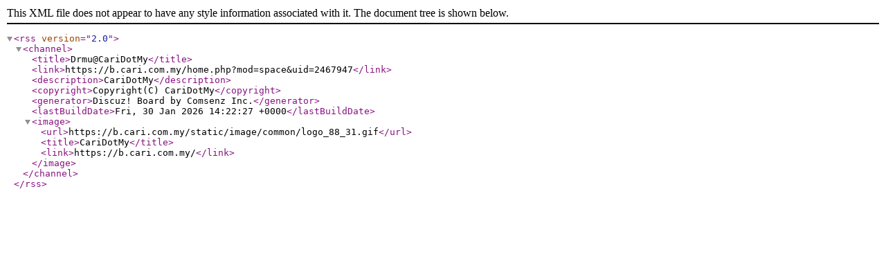

--- FILE ---
content_type: application/xml
request_url: https://b.cari.com.my/home.php?mod=rss&uid=2467947
body_size: 37
content:
<?xml version="1.0" encoding="utf-8"?>
<rss version="2.0">
  <channel>
    <title>Drmu@CariDotMy</title>
    <link>https://b.cari.com.my/home.php?mod=space&amp;uid=2467947</link>
    <description>CariDotMy</description>
    <copyright>Copyright(C) CariDotMy</copyright>
    <generator>Discuz! Board by Comsenz Inc.</generator>
    <lastBuildDate>Fri, 30 Jan 2026 14:22:27 +0000</lastBuildDate>
    <image>
      <url>https://b.cari.com.my/static/image/common/logo_88_31.gif</url>
      <title>CariDotMy</title>
      <link>https://b.cari.com.my/</link>
    </image>
  </channel>
</rss>